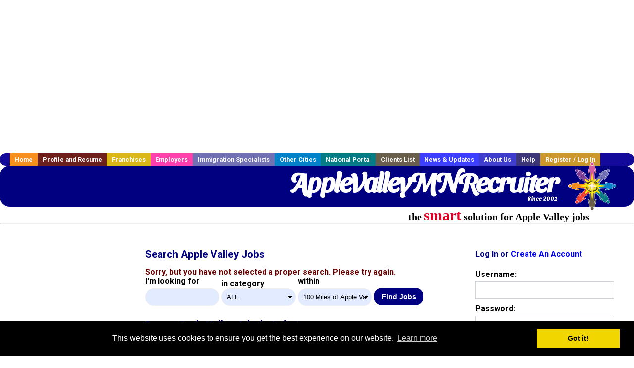

--- FILE ---
content_type: text/html; charset=utf-8
request_url: https://accounts.google.com/o/oauth2/postmessageRelay?parent=https%3A%2F%2Fwww.applevalleymnrecruiter.com&jsh=m%3B%2F_%2Fscs%2Fabc-static%2F_%2Fjs%2Fk%3Dgapi.lb.en.2kN9-TZiXrM.O%2Fd%3D1%2Frs%3DAHpOoo_B4hu0FeWRuWHfxnZ3V0WubwN7Qw%2Fm%3D__features__
body_size: 161
content:
<!DOCTYPE html><html><head><title></title><meta http-equiv="content-type" content="text/html; charset=utf-8"><meta http-equiv="X-UA-Compatible" content="IE=edge"><meta name="viewport" content="width=device-width, initial-scale=1, minimum-scale=1, maximum-scale=1, user-scalable=0"><script src='https://ssl.gstatic.com/accounts/o/2580342461-postmessagerelay.js' nonce="Mz6t55BBXB52o4VlcEOg8w"></script></head><body><script type="text/javascript" src="https://apis.google.com/js/rpc:shindig_random.js?onload=init" nonce="Mz6t55BBXB52o4VlcEOg8w"></script></body></html>

--- FILE ---
content_type: text/html; charset=utf-8
request_url: https://www.google.com/recaptcha/api2/aframe
body_size: -97
content:
<!DOCTYPE HTML><html><head><meta http-equiv="content-type" content="text/html; charset=UTF-8"></head><body><script nonce="hyrfV3htutHKPQcaN1I8Gg">/** Anti-fraud and anti-abuse applications only. See google.com/recaptcha */ try{var clients={'sodar':'https://pagead2.googlesyndication.com/pagead/sodar?'};window.addEventListener("message",function(a){try{if(a.source===window.parent){var b=JSON.parse(a.data);var c=clients[b['id']];if(c){var d=document.createElement('img');d.src=c+b['params']+'&rc='+(localStorage.getItem("rc::a")?sessionStorage.getItem("rc::b"):"");window.document.body.appendChild(d);sessionStorage.setItem("rc::e",parseInt(sessionStorage.getItem("rc::e")||0)+1);localStorage.setItem("rc::h",'1769001822843');}}}catch(b){}});window.parent.postMessage("_grecaptcha_ready", "*");}catch(b){}</script></body></html>